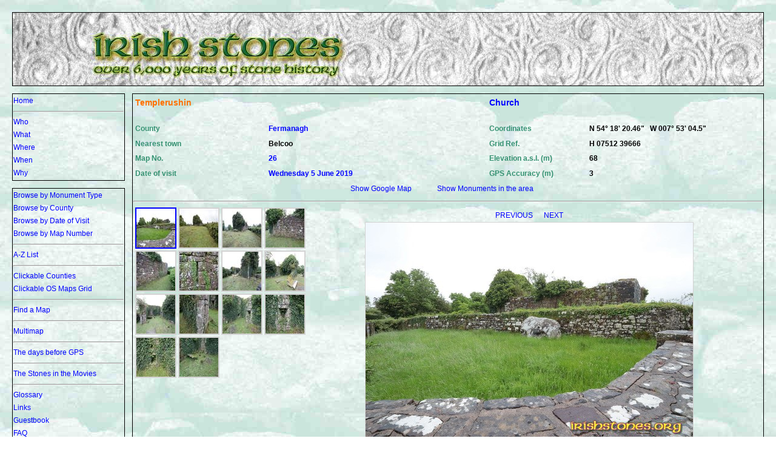

--- FILE ---
content_type: text/html; charset=utf-8
request_url: https://www.irishstones.org/place.aspx?p=1505
body_size: 18079
content:


<!DOCTYPE html PUBLIC "-//W3C//DTD XHTML 1.0 Transitional//EN" "http://www.w3.org/TR/xhtml1/DTD/xhtml1-transitional.dtd">

<html xmlns="http://www.w3.org/1999/xhtml" >
<head><title>
	Templerushin
</title><link href="StyleSheet.css" rel="stylesheet" type="text/css" /><link rel="shortcut icon" href="favicon.ico" /><link rel="icon" type="image/gif" href="favicon.gif" />
    
        <script type="text/javascript" language="javascript">
            function ConfirmOnDelete() {
                if (confirm("Procedere con l'eliminazione?") == true)
                    return true;
                else
                    return false;
            }
    </script>
   
    <script type="text/javascript">
    var sc_project=6595880; 
    var sc_invisible=0; 
    var sc_security="1f47c7a6"; 
    </script>

</head>
<body id="ctl00_MasterPageBodyTag" background="bgimage2.jpg">
    <form name="aspnetForm" method="post" action="place.aspx?p=1505" id="aspnetForm">
<div>
<input type="hidden" name="__VIEWSTATE" id="__VIEWSTATE" value="/[base64]/[base64]/JXMjpy5" />
</div>

<div>

	<input type="hidden" name="__VIEWSTATEGENERATOR" id="__VIEWSTATEGENERATOR" value="F7A66FE7" />
	<input type="hidden" name="__EVENTVALIDATION" id="__EVENTVALIDATION" value="/wEWAwLGpa3hDwL5+LyWAwKHxrevBxrol1+rYVZIpkxwCj5B85/MmeRf" />
</div>
    <div>
        <table class="Formatter">
            <tr class="Formatter">
                <td class="FormatterHeader" colspan="3">
                    <span id="ctl00_LabelHEADER" class="formatterheader"></span>
                </td>
            </tr>
            <tr class="Formatter">
                <td  class="Formatter" width="140px" height=140px>
                    
    <span id="ctl00_TOPMENU_LabelTopMenu"><a title="" class="menu" href=default.aspx>Home</a><br><hr /><a title="" class="menu" href=who.aspx>Who</a><br><a title="" class="menu" href=what.aspx>What</a><br><a title="" class="menu" href=where.aspx>Where</a><br><a title="" class="menu" href=when.aspx>When</a><br><a title="" class="menu" href=why.aspx>Why</a><br></span>

                </td>
                <td rowspan=3 colspan=2 class="Formatter" width="100%">
                    
    <table width="98%">
        <tr>
            <td colspan=2 width=50%><span id="ctl00_MAIN_LabelName" class="placedata1">Templerushin</span></td>
            <td colspan=2 width=35%><span id="ctl00_MAIN_LabelType" class="placedata1"><a class="menu" href="Montype.aspx?F=Church">Church</A></span></td>        
        </tr>
        <tr><td colspan=4>&nbsp;</td></tr>
        <tr>
            <td style="height: 20px"><p class="placelabelname">County</p></td>
            <td style="height: 20px"><span id="ctl00_MAIN_LabelCounty" class="placedata3"><a class="menu" href="County.aspx?F=Fermanagh">Fermanagh</A></span></td>
            <td style="height: 20px"><p class="placelabelname">Coordinates</p></td>
            <td style="height: 20px"><nobr><span id="ctl00_MAIN_LabelCoord" class="placedata2">N 54° 18' 20.46"&nbsp;&nbsp;&nbsp;W 007° 53' 04.5"</span></nobr></td>
        </tr>
        <tr>
            <td style="height: 20px"><nobr><p class="placelabelname">Nearest town</p></nobr></td>        
            <td style="height: 20px"><span id="ctl00_MAIN_LabelNearestTown" class="placedata2">Belcoo</span></td>        
            <td style="height: 20px"><p class="placelabelname">Grid Ref.</p></td>        
            <td style="height: 20px"><span id="ctl00_MAIN_LabelGridRef" class="placedata2">H 07512 39666</span></td>        
        </tr>
        <tr>
            <td style="height: 20px"><nobr><p class="placelabelname">Map No.</p></nobr></td>
            <td style="height: 20px"><span id="ctl00_MAIN_LabelMapNumber" class="placedata3"><a class="menu" href="MapNumber.aspx?F=26">26</A></span></td>
            <td style="height: 20px"><nobr><p class="placelabelname">Elevation a.s.l. (m)</p></nobr></td>
            <td style="height: 20px"><span id="ctl00_MAIN_LabelElevation" class="placedata2">68</span></td>
        </tr>
        <tr>
            <td style="height: 20px"><p class="placelabelname"><nobr>Date of visit</nobr></p></td>
            <td style="height: 20px"><span id="ctl00_MAIN_LabelDateOfVisit" class="placedata3"><a class="menu" href="DateOfVisit.aspx?F=20190605&Y=2019">Wednesday 5 June 2019</A></span></td>
            <td style="height: 20px"><nobr><p class="placelabelname">GPS Accuracy (m)</p></nobr></td>        
            <td style="height: 20px"><span id="ctl00_MAIN_LabelGPSaccuracy" class="placedata2">3</span></td>        
        </tr>
        <tr>
            <td colspan=4 align=center>
                <a id="ctl00_MAIN_HyperLinkGmap" class="menu" href="PlaceMap.aspx?p=1505">Show Google Map</a>
                &nbsp;&nbsp;&nbsp;&nbsp;&nbsp;&nbsp;&nbsp;&nbsp;&nbsp;&nbsp;&nbsp;&nbsp;
                <a id="ctl00_MAIN_HyperLinkNear" class="menu" href="nearby.aspx?a=54.3056833333333&amp;o=-7.88458333333333&amp;s=1505"><nobr>Show Monuments in the area</nobr></a>
            </td>
        </tr>
    </table>
    <hr />
    <table width="98%">
        <tr>
            <td valign=top>
                <div id="ctl00_MAIN_PanelThumbs">
	<nobr><a title="Templerushin church seen from the northwest, on the side of the B52. A massive stone stands against the north boundary wall of the church." href="?p=1505&i=1"><img src="/public/pics/1505.1-20200418123919.tn.jpg" style="border-color:Blue;border-width:2px;border-style:Solid;height:64px;width:64px;" /></a>&nbsp<a title="The church seen from the northeast." href="?p=1505&i=2"><img src="/public/pics/1505.2-20200418123930.tn.jpg" style="border-color:LightGrey;border-width:2px;border-style:Solid;height:64px;width:64px;" /></a>&nbsp<a title="Looking closer to the church." href="?p=1505&i=3"><img src="/public/pics/1505.3-20200418123941.tn.jpg" style="border-color:LightGrey;border-width:2px;border-style:Solid;height:64px;width:64px;" /></a>&nbsp<a title="The northeast portion of the north wall." href="?p=1505&i=4"><img src="/public/pics/1505.4-20200418123954.tn.jpg" style="border-color:LightGrey;border-width:2px;border-style:Solid;height:64px;width:64px;" /></a>&nbsp<br><a title="Looking at the northwest segment of the north wall of the church." href="?p=1505&i=5"><img src="/public/pics/1505.5-20200418124005.tn.jpg" style="border-color:LightGrey;border-width:2px;border-style:Solid;height:64px;width:64px;" /></a>&nbsp<a title="The slit of the Lepers Window in the northwest corner of the church, seen from the outside." href="?p=1505&i=6"><img src="/public/pics/1505.6-20200418124016.tn.jpg" style="border-color:LightGrey;border-width:2px;border-style:Solid;height:64px;width:64px;" /></a>&nbsp<a title="Looking at the ruins from the southeast. The church is cordoned off because the building is unsafe." href="?p=1505&i=7"><img src="/public/pics/1505.7-20200418124029.tn.jpg" style="border-color:LightGrey;border-width:2px;border-style:Solid;height:64px;width:64px;" /></a>&nbsp<a title="Looking at the ruins from the southwest. The south wall is missing from the south doorway to nearly the southeast corner." href="?p=1505&i=8"><img src="/public/pics/1505.8-20200418124042.tn.jpg" style="border-color:LightGrey;border-width:2px;border-style:Solid;height:64px;width:64px;" /></a>&nbsp<br><a title="Looking west inside the church." href="?p=1505&i=9"><img src="/public/pics/1505.9-20200418124057.tn.jpg" style="border-color:LightGrey;border-width:2px;border-style:Solid;height:64px;width:64px;" /></a>&nbsp<a title="The west jamb of the south doorway." href="?p=1505&i=10"><img src="/public/pics/1505.10-20200418124112.tn.jpg" style="border-color:LightGrey;border-width:2px;border-style:Solid;height:64px;width:64px;" /></a>&nbsp<a title="The northwest corner in the church. The Lepers Window is visible in the north wall." href="?p=1505&i=11"><img src="/public/pics/1505.11-20200418124124.tn.jpg" style="border-color:LightGrey;border-width:2px;border-style:Solid;height:64px;width:64px;" /></a>&nbsp<a title="The Lepers Window." href="?p=1505&i=12"><img src="/public/pics/1505.12-20200418124136.tn.jpg" style="border-color:LightGrey;border-width:2px;border-style:Solid;height:64px;width:64px;" /></a>&nbsp<br><a title="An ambry or recess in the west wall." href="?p=1505&i=13"><img src="/public/pics/1505.13-20200418124148.tn.jpg" style="border-color:LightGrey;border-width:2px;border-style:Solid;height:64px;width:64px;" /></a>&nbsp<a title="In the southwest corner in the church there are traces of a table tomb." href="?p=1505&i=14"><img src="/public/pics/1505.14-20200418124158.tn.jpg" style="border-color:LightGrey;border-width:2px;border-style:Solid;height:64px;width:64px;" /></a>&nbsp</nobr>
</div>
            </td>
            <td width=74% valign=top align=center>
                <div id="ctl00_MAIN_PanelBigPic">
	<table width=1%><tr><td><center><a  class="menu" href="?p=1505&i=14">PREVIOUS </A>&nbsp;&nbsp;&nbsp;&nbsp;&nbsp;<a class="menu" href="?p=1505&i=2">NEXT</A><BR></center><a href="?p=1505&i=2"><img src="/GetImage.aspx?i=1505.1-20200418123919.jpg" style="border-color:LightGrey;border-width:1px;border-style:Solid;" /></a></td></tr><tr><td align=justify>Templerushin church seen from the northwest, on the side of the B52. A massive stone stands against the north boundary wall of the church.</td></tr></table>
</div>
            </td>
        </tr>
    </table>
    <hr />
    <span id="ctl00_MAIN_LabelDescrizione"><center><table width=95%><tr><td><br><b>When we visited <A href="/place.aspx?p=237">St. Patricks Holy Well</A> on May 28th, 2009, we had just a glimpse of <A href="/place.aspx?p=237&i=3">this church</A> across the road, I wonder why...<BR>This time we came to this church on purpose, unfortunately under a heavy rain.<BR><BR>According to some sources it might date from the 9th or 10th century. Today it's just a poor and overgrown ruin, with the east (80°) gable being the most intact. The south wall has suffered major damages with the central part, from the south doorway to the east, almost totally missing. The structure is unsafe and the access is not allowed.<BR><BR>The most interesting feature of this church is the Lepers Window near the northwest corner in the north wall. Lepers were allowed to take part to the masses and Holy Communion through this narrow opening in the wall.</b><br><br></td></tr></table></center></span>

                </td>
            </tr>
            <tr class="Formatter">
                <td rowspan=2 class="Formatter">
                    
    <span id="ctl00_BOTTOMMENU_LabelBottomMenu"><a title="" class="menu" href=montype.aspx><nobr>Browse by Monument Type</nobr></a><br><a title="" class="menu" href=county.aspx><nobr>Browse by County</nobr></a><br><a title="" class="menu" href=dateofvisity.aspx><nobr>Browse by Date of Visit</nobr></a><br><a title="" class="menu" href=mapnumber.aspx><nobr>Browse by Map Number</nobr></a><br><hr /><a title="" class="menu" href=azlist.aspx><nobr>A-Z List</nobr></a><br><hr /><a title="" class="menu" href=clickcounties.aspx><nobr>Clickable Counties</nobr></a><br><a title="" class="menu" href=clickmapsgrid.aspx><nobr>Clickable OS Maps Grid</nobr></a><br><hr /><a title="" class="menu" href=findamap.aspx><nobr>Find a Map</nobr></a><br><hr /><a title="" class="menu" href=multimap.aspx?Q=A><nobr>Multimap</nobr></a><br><hr /><a title="" class="menu" href=dateofvisitnogpsy.aspx><nobr>The days before GPS</nobr></a><br><hr /><a title="" class="menu" href=movies.aspx><nobr>The Stones in the Movies</nobr></a><br><hr /><a title="" class="menu" href=glossary.aspx><nobr>Glossary</nobr></a><br><a title="" class="menu" href=links.aspx><nobr>Links</nobr></a><br><a title="" class="menu" href=gbk.aspx><nobr>Guestbook</nobr></a><br><a title="" class="menu" href=faq.aspx><nobr>FAQ</nobr></a><br><hr /><a title="" class="menu" href=whatsnew.aspx><nobr>What's NEW?</nobr></a><br><hr width=180px /><br></span>
    Search<br />
    <input name="ctl00$BOTTOMMENU$TBSearch" type="text" id="ctl00_BOTTOMMENU_TBSearch" /><br />
    <p align=right><input type="submit" name="ctl00$BOTTOMMENU$Go" value="Go" id="ctl00_BOTTOMMENU_Go" /></p>
    <hr />
    Site view counter: <span id="ctl00_BOTTOMMENU_LabelCounter">36513355</span><br /><br />

                </td>
            </tr>
        </table>
        <span class=placedata1><center>
            <span id="ctl00_LabelCredits">Copyright © 1994-2025 Antonio D'Imperio </span><br />
            All the photos, the graphics and the texts on this website are automatically copyrighted to me under the Berne Convention for the Protection of Literary and Artistic Works 1886. Any violation of the copyright will be pursued according to the applicable laws. 
        </center></span>
        <br />
        <span class=placedata1><center>
            <font color=darkgreen><span id="ctl00_LabelContact">info@irishstones.org</span></font>
        </center></span>
        
    </div><br />
    <center>
        <p style="color:Green; font-size:8pt;">Powered by AxeCMS/CustomEngine<span id="ctl00_LabelVersione">(V0.25.00 build 999)</span> by <a target="_blank" style="color:Green; font-size:8pt;" href="http://www.axe-man.org">Sergio "Axeman" Lorenzetti.</a> (C) 2009-2015</p>
        <img class="statcounter" src="http://c.statcounter.com/6595880/0/1f47c7a6/0/" alt="counter" style="width:0px; height:0px;">
    </center>
    </form>
</body>
</html>
